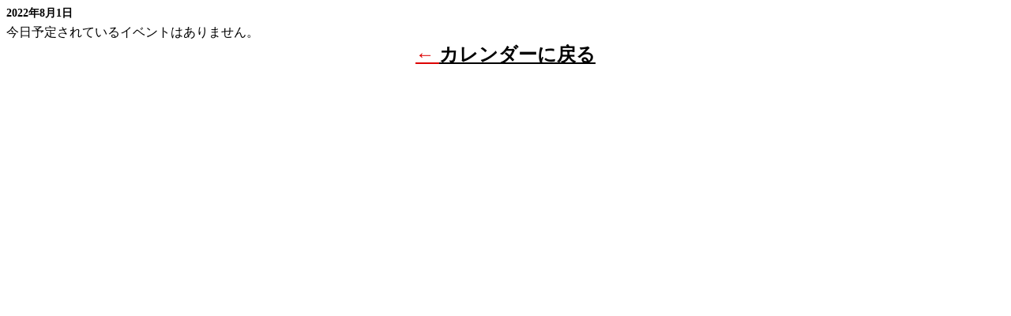

--- FILE ---
content_type: text/html; charset=UTF-8
request_url: https://www.unite-jp.com/?time=day&format=list&month=08&yr=2022&dy=1&mcat=1&href=https%3A%2F%2Fwww.unite-jp.com%2Fcalendar%2F&cid=mc-print-view
body_size: 663
content:
<!DOCTYPE html>
<html dir="ltr" lang="ja">
<!--<![endif]-->
<head>
<meta charset="UTF-8" />
<meta name="viewport" content="width=device-width" />
<title>ユナイト official web site - カレンダー: 印刷ビュー</title>
<meta name="generator" content="My Calendar for WordPress" />
<meta name="robots" content="noindex,nofollow" />
<!-- Copy mc-print.css to your theme directory if you wish to replace the default print styles -->
<link rel="stylesheet" href="https://www.unite-jp.com/wp/wp-content/plugins/my-calendar/css/mc-print.css" type="text/css" media="screen,print" />
</head>
<body>
<div id="mc-print-view" class="mc-main mcjs listjs gridjs minijs  list day mc-print-view" aria-live='assertive' aria-atomic='true' aria-relevant='additions'><div class='mcjs list day'>
				<h3 class='mc-single'>2022年8月1日</h3>
				<div id="mc-day" class="  past-day past-date no-events">今日予定されているイベントはありません。
</div>
			</div>
</div><p class='return'>&larr; <a href='https://www.unite-jp.com/calendar/?time=day&#038;format=list&#038;month=08&#038;yr=2022&#038;dy=1&#038;mcat=1'>カレンダーに戻る</a></p>
</body>
</html>